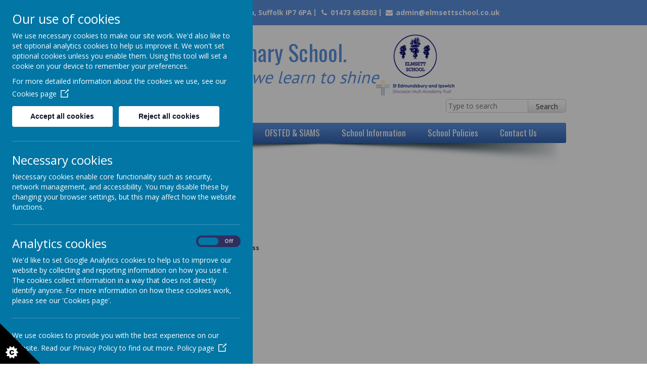

--- FILE ---
content_type: text/html; charset=utf-8
request_url: https://www.elmsettschool.co.uk/pages/news/164510
body_size: 6656
content:

<!DOCTYPE html>
<!--[if lt IE 7]>      <html class="ie lt-ie7"> <![endif]-->
<!--[if IE 7]>         <html class="ie ie7"> <![endif]-->
<!--[if IE 8]>         <html class="ie ie8"> <![endif]-->
<!--[if IE 9]>         <html class="ie ie9"> <![endif]-->
<!--[if gt IE 9|!IE]><!--> <html> <!--<![endif]-->
    <head>
        <meta charset="utf-8" />
        <meta name="viewport" content="width=device-width, initial-scale=1.0" />
        <meta http-equiv="X-UA-Compatible" content="IE=9; IE=8; IE=7; IE=EDGE" />
        <link href='https://fonts.googleapis.com/css?family=PT+Sans:400,700|Oswald' rel='stylesheet' type='text/css'>
        <link type="text/css" href="https://static.schooljotter2.com/css/fermions-payload.css?v=1704724203" rel="stylesheet" />
<link type="text/css" href="https://static.schooljotter2.com/css/bosons-payload.css?v=1686343533" rel="stylesheet" />
<link type="text/css" href="https://static.schooljotter2.com/vendor/mediaelement/mediaelementplayer.min.css?v=1686343533" rel="stylesheet" />
<link type="text/css" href="https://static.schooljotter2.com/css/sj._cmsfrontend.css?v=1686343533" rel="stylesheet" />
<link type="text/css" href="https://static.schooljotter2.com/css/sj.sitesfrontend.css?v=1686343533" rel="stylesheet" />
<link type="text/css" href="https://static.schooljotter2.com/css/print.css?v=1686343533" rel="stylesheet" media="print" /><!--[if lt IE 10]><link type="text/css" href="https://static.schooljotter2.com/css/main.css?v=1686343533" rel="stylesheet" />
<![endif]--><link type="text/css" id="theme-stylesheet" href="https://static.schooljotter2.com/bespokethemes/elmsett/css/mobile_nav_core.css?v=1542616142" rel="stylesheet" />
<link type="text/css" id="theme-stylesheet" href="https://static.schooljotter2.com/bespokethemes/elmsett/css/mobile_nav_layout.css?v=1542616142" rel="stylesheet" />
<link type="text/css" id="theme-stylesheet" href="https://static.schooljotter2.com/bespokethemes/elmsett/css/layout.css?v=1633081756" rel="stylesheet" />
<link type="text/css" id="theme-stylesheet" href="https://static.schooljotter2.com/bespokethemes/elmsett/css/layout_mobile.css?v=1633081756" rel="stylesheet" />
<script>var i18nLang = 'en-gb';</script><script type="text/javascript" src="https://static.schooljotter2.com/js/payloads/sun-payload.js?v=1748503802"></script>
<script type="text/javascript" src="https://static.schooljotter2.com/js/payloads/venus-payload.js?v=1732008002"></script>
<script type="text/javascript" src="https://static.schooljotter2.com/js/sj.sitesfrontend.js?v=1686343533"></script>
<!--[if lt IE 9]>
                <script src="https://static.schooljotter2.com/vendor/html5shiv/html5shiv.js?v=1686343533"></script>
                <script src="https://www.elmsettschool.co.uk/ui/vendor/respond/respond.min.js"></script>
                <link href="https://static.schooljotter2.com/vendor/respond/respond-proxy.html" id="respond-proxy" rel="respond-proxy" />
                <link href="https://www.elmsettschool.co.uk/ui/vendor/respond/respond.proxy.gif" id="respond-redirect" rel="respond-redirect" />
                <script src="https://www.elmsettschool.co.uk/ui/vendor/respond/respond.proxy.js"></script><![endif]--><!--[if lt IE 10]><![endif]--><script type="text/javascript" src="https://static.schooljotter2.com/bespokethemes/elmsett/js/jquery.slicknav.js?v=1542616142"></script>
<script type="text/javascript" src="https://static.schooljotter2.com/bespokethemes/elmsett/js/dropdown.js?v=1542616142"></script>
<script type="text/javascript" src="https://static.schooljotter2.com/bespokethemes/elmsett/js/slideshow-built-in.js?v=1542616142"></script>
<script type="text/javascript" src="https://static.schooljotter2.com/bespokethemes/elmsett/js/default.js?v=1555340169"></script>
<script type="text/javascript" src="https://static.schooljotter2.com/bespokethemes/elmsett/js/sidenav-functions.js?v=1542616142"></script>
<title>Elmsett C of E Primary School. - Home</title><link rel="canonical" href="https://elmsettschool.co.uk/pages/news/164510" /><meta name="custom_styles" content="[]" /><meta name="static_url" content="https://static.schooljotter2.com/" /><meta name="cdn_img_url" content="https://img.cdn.schooljotter2.com/" />    </head>
    <body class="sj-parent1-pages sj-parent2-news page-Generated-news app-site elmsett tenant-type-unknown sj sj_preview">
                <div class="page-wrapper wrapper">
            <div class="page inner">
                               <div class="header-wrapper wrapper">
                                                           <div class="top-header-bar-wrapper header-bar-wrapper wrapper">
                        <div class="top-header-bar header-bar  inner">
                                                            <div class="school-address  full-width ">
                                    <p class="theme-address"><i  class="fa-map-marker fa fa-fw"></i> The Street, Elmsett, Ipswich, Suffolk IP7 6PA</p><p class="theme-telephone"><i  class="fa-phone fa fa-fw"></i> 01473 658303</p><p class="theme-email"><i  class="fa-envelope fa fa-fw"></i> admin@elmsettschool.co.uk</p>                                </div> <!-- END OF .school-address -->
                                                                                    <div class="cleaner"></div>
                        </div> <!-- END OF .header-bar -->
                    </div> <!-- END OF .header-bar-wrapper -->
                                                            <div class="header inner">
                                                                                                   <div class="school-details">
                                <div  class="theme-school-logo"><img src="https://img.cdn.schooljotter2.com/sampled/6201590/120/120/nocrop//" /></div>                                                                    <div class="school-name">
                                        <h1 class="theme-site-name">Elmsett C of E Primary School.</h1><p class="theme-strap-line">In the light of Jesus, we learn to shine</p>                                                                            </div> <!-- END OF .school-name -->
                                    <div class="cleaner"></div>
                                                                <div class="cleaner"></div>
                            </div> <!-- END OF .school-details -->
                                                                                        <div class="box-container">
                                                                    <div class="search">
                                        <form class="form-inline" action="/pages/search" method="GET"><table><tbody><tr><td><input class="site-search" type="text" name="q" value="" placeholder="Type to search" speech="speech" x-webkit-speech="x-webkit-speech" onspeechchange="this.form.submit();" onwebkitspeechchange="this.form.submit();" /></td><td><input type="submit" name="" value="Search" class="btn" /></td></tr></tbody></table></form>                                    </div>
                                                                                                                                                        </div>
                                                                                                    <div class="nav-wrapper wrapper  horizontalMouseOver ">
                            <div class="nav inner ">
                                
<ul class='root dropdown'>
<li class="item1 parent first-item category-page"><a href="#">About Us</a><ul>
<li class="item1 parent category-page"><a href="#">Safeguarding & Child Protection</a><ul>
<li class="item1"><a href="/about-us/safeguarding-child-protection/safeguarding-1">Safeguarding</a></li>
<li class="item2"><a href="/about-us/safeguarding-child-protection/safeguarding">Child Protection</a></li></ul></li>
<li class="item2 parent"><a href="/about-us/aims-and-ethos">Elmsett Aims and Ethos</a><ul>
<li class="item1"><a href="/about-us/aims-and-ethos/achievement">Achievement at Elmsett</a></li>
<li class="item2 parent"><a href="/about-us/aims-and-ethos/worship">Aims, Ethos and Worship at Elmsett Primary School</a><ul>
<li class="item1"><a href="/about-us/aims-and-ethos/worship/re-enrichment-day">RE Enrichment Day</a></li></ul></li></ul></li>
<li class="item3 parent category-page"><a href="#">Staff and Classes</a><ul>
<li class="item1"><a href="/about-us/staff-and-classes-1/staff">Staff</a></li>
<li class="item2"><a href="/about-us/staff-and-classes-1/otters">Robins</a></li>
<li class="item3"><a href="/about-us/staff-and-classes-1/badgers">Kingfishers</a></li>
<li class="item4"><a href="/about-us/staff-and-classes-1/owls">Owls</a></li></ul></li>
<li class="item4"><a href="/about-us/events">Elmsett School Events</a></li>
<li class="item5 parent category-page"><a href="#">Sport & Clubs</a><ul>
<li class="item1"><a href="/about-us/sport-clubs/sport">Sport at Elmsett School</a></li>
<li class="item2"><a href="/about-us/sport-clubs/school-clubs">School Clubs</a></li>
<li class="item3"><a href="/about-us/sport-clubs/sports-club-links">Sports Club Links</a></li></ul></li>
<li class="item6"><a href="/about-us/school-council">School & Eco Council</a></li>
<li class="item7"><a href="/about-us/pta">Friends of Elmsett School</a></li>
<li class="item8 parent category-page"><a href="#">School Resources</a><ul>
<li class="item1"><a href="/about-us/school-resources/school-allotment">Allotment & Buckle's Wood</a></li>
<li class="item2"><a href="/about-us/school-resources/elmsett-school-re-cycling-centre">Elmsett School Re-cycling Centre</a></li></ul></li></ul></li>
<li class="item2 parent category-page"><a href="#">Parents</a><ul>
<li class="item1"><a href="/parents/september-2020-reception">Elmsett School Day</a></li>
<li class="item2"><a href="/parents/new-starters">New Starters</a></li>
<li class="item3"><a href="/parents/term-dates">Term Dates</a></li>
<li class="item4 parent"><a href="/parents/guide-for-parents">Information  For Parents</a><ul>
<li class="item1"><a href="/parents/guide-for-parents/absence">Attendance & Absence</a></li>
<li class="item2"><a href="/parents/guide-for-parents/school-lunches">School Lunches</a></li>
<li class="item3"><a href="/parents/guide-for-parents/school-uniform">School Uniform</a></li>
<li class="item4"><a href="/parents/guide-for-parents/information-for-parent-2024-2025">Information For Parents 2025 - 2026</a></li></ul></li>
<li class="item5"><a href="/parents/school-prospectus">Admissions & School Prospectus</a></li>
<li class="item6"><a href="/parents/school-calendar">School Calendar</a></li>
<li class="item7"><a href="/parents/family-assembly-and-church-services">Family Assembly & Church Services</a></li>
<li class="item8"><a href="/parents/homework">Homework</a></li>
<li class="item9"><a href="/parents/accessing-early-help">Accessing Early Help</a></li>
<li class="item10"><a href="/parents/breakfast-club">Breakfast Club</a></li>
<li class="item11"><a href="/parents/parent-forum">Parent Forum</a></li>
<li class="item12"><a href="/parents/mental-health-and-wellbeing">Mental Health and Wellbeing</a></li></ul></li>
<li class="item3 parent category-page"><a href="#">Governors</a><ul>
<li class="item1"><a href="/governors/welcome">Welcome!</a></li>
<li class="item2"><a href="/governors/governor-faqs">Governor FAQ's</a></li>
<li class="item3"><a href="/governors/meet-the-governors">Meet the Governors</a></li>
<li class="item4"><a href="/governors/publication-of-governor-details">Publication of Governor Details</a></li></ul></li>
<li class="item4 parent category-page"><a href="#">OFSTED & SIAMS</a><ul>
<li class="item1"><a href="/ofsted-siams/ofsted-report">Ofsted Report</a></li>
<li class="item2"><a href="/ofsted-siams/siams-report">SIAMs Report</a></li>
<li class="item3"><a href="/ofsted-siams/parent-view">Ofsted Parent View</a></li></ul></li>
<li class="item5 parent category-page"><a href="#">School Information</a><ul>
<li class="item1"><a href="/school-plans/attendance-1">Attendance</a></li>
<li class="item2"><a href="/school-plans/special-educational-needs">Special Educational Needs</a></li>
<li class="item3 parent"><a href="/school-plans/curriculum">Curriculum Information</a><ul>
<li class="item1 parent"><a href="/school-plans/curriculum/new-curriculum-2019-progression">Curriculum 2 Year Cycle and Progression</a><ul>
<li class="item1"><a href="/school-plans/curriculum/new-curriculum-2019-progression/multi-accademy-trust-passort">Multi Academy Trust Passport</a></li></ul></li>
<li class="item2"><a href="/school-plans/curriculum/parents-guide-to-new-national-curriculum">Parents' Guide to New National Curriculum</a></li>
<li class="item3"><a href="/school-plans/curriculum/british-values">British Values</a></li>
<li class="item4"><a href="/school-plans/curriculum/sats">SATs</a></li>
<li class="item5"><a href="/school-plans/curriculum/multi-acadeny-trust-passport">Multi Academy Trust Passport</a></li></ul></li>
<li class="item4"><a href="/school-plans/pupil-premium-free-school-meals">Pupil and Sports Premium</a></li>
<li class="item5"><a href="/school-plans/equality">Equality</a></li>
<li class="item6"><a href="/school-plans/performance-tables-results">Performance Tables & Results</a></li>
<li class="item7"><a href="/school-plans/data-protection-act-1998-and-the-general-data-protection-regulations-gdpr">Data Protection</a></li>
<li class="item8"><a href="/school-plans/forest-school">Forest School</a></li>
<li class="item9"><a href="/school-plans/st-edmundsbury-and-ipswich-diocesan-multi-academy-trust-1">St Edmundsbury and Ipswich Diocesan Multi Academy Trust</a></li>
<li class="item10"><a href="/school-plans/elsa">Emotional Literacy Support Assistants</a></li></ul></li>
<li class="item6"><a href="/school-policies">School Policies</a></li>
<li class="item7 last-item"><a href="/contact-us">Contact Us</a></li></ul>
                                                            </div> <!-- END OF .nav -->
                        </div> <!-- END OF .nav-wrapper -->
                                                                            <div class="cleaner"></div>
                    </div>  <!-- END OF .header -->
                                                            <div class="menu_hidden">
                        
<ul class='root standard'>
<li class="item1 parent first category-page"><a href="#">About Us</a><ul>
<li class="item1 parent first category-page"><a href="#">Safeguarding & Child Protection</a><ul>
<li class="item1 first"><a href="/about-us/safeguarding-child-protection/safeguarding-1">Safeguarding</a></li>
<li class="item2 last"><a href="/about-us/safeguarding-child-protection/safeguarding">Child Protection</a></li></ul></li>
<li class="item2 parent"><a href="/about-us/aims-and-ethos">Elmsett Aims and Ethos</a><ul>
<li class="item1 first"><a href="/about-us/aims-and-ethos/achievement">Achievement at Elmsett</a></li>
<li class="item2 parent last"><a href="/about-us/aims-and-ethos/worship">Aims, Ethos and Worship at Elmsett Primary School</a><ul>
<li class="item1 first last"><a href="/about-us/aims-and-ethos/worship/re-enrichment-day">RE Enrichment Day</a></li></ul></li></ul></li>
<li class="item3 parent category-page"><a href="#">Staff and Classes</a><ul>
<li class="item1 first"><a href="/about-us/staff-and-classes-1/staff">Staff</a></li>
<li class="item2"><a href="/about-us/staff-and-classes-1/otters">Robins</a></li>
<li class="item3"><a href="/about-us/staff-and-classes-1/badgers">Kingfishers</a></li>
<li class="item4 last"><a href="/about-us/staff-and-classes-1/owls">Owls</a></li></ul></li>
<li class="item4"><a href="/about-us/events">Elmsett School Events</a></li>
<li class="item5 parent category-page"><a href="#">Sport & Clubs</a><ul>
<li class="item1 first"><a href="/about-us/sport-clubs/sport">Sport at Elmsett School</a></li>
<li class="item2"><a href="/about-us/sport-clubs/school-clubs">School Clubs</a></li>
<li class="item3 last"><a href="/about-us/sport-clubs/sports-club-links">Sports Club Links</a></li></ul></li>
<li class="item6"><a href="/about-us/school-council">School & Eco Council</a></li>
<li class="item7"><a href="/about-us/pta">Friends of Elmsett School</a></li>
<li class="item8 parent last category-page"><a href="#">School Resources</a><ul>
<li class="item1 first"><a href="/about-us/school-resources/school-allotment">Allotment & Buckle's Wood</a></li>
<li class="item2 last"><a href="/about-us/school-resources/elmsett-school-re-cycling-centre">Elmsett School Re-cycling Centre</a></li></ul></li></ul></li>
<li class="item2 parent category-page"><a href="#">Parents</a><ul>
<li class="item1 first"><a href="/parents/september-2020-reception">Elmsett School Day</a></li>
<li class="item2"><a href="/parents/new-starters">New Starters</a></li>
<li class="item3"><a href="/parents/term-dates">Term Dates</a></li>
<li class="item4 parent"><a href="/parents/guide-for-parents">Information  For Parents</a><ul>
<li class="item1 first"><a href="/parents/guide-for-parents/absence">Attendance & Absence</a></li>
<li class="item2"><a href="/parents/guide-for-parents/school-lunches">School Lunches</a></li>
<li class="item3"><a href="/parents/guide-for-parents/school-uniform">School Uniform</a></li>
<li class="item4 last"><a href="/parents/guide-for-parents/information-for-parent-2024-2025">Information For Parents 2025 - 2026</a></li></ul></li>
<li class="item5"><a href="/parents/school-prospectus">Admissions & School Prospectus</a></li>
<li class="item6"><a href="/parents/school-calendar">School Calendar</a></li>
<li class="item7"><a href="/parents/family-assembly-and-church-services">Family Assembly & Church Services</a></li>
<li class="item8"><a href="/parents/homework">Homework</a></li>
<li class="item9"><a href="/parents/accessing-early-help">Accessing Early Help</a></li>
<li class="item10"><a href="/parents/breakfast-club">Breakfast Club</a></li>
<li class="item11"><a href="/parents/parent-forum">Parent Forum</a></li>
<li class="item12 last"><a href="/parents/mental-health-and-wellbeing">Mental Health and Wellbeing</a></li></ul></li>
<li class="item3 parent category-page"><a href="#">Governors</a><ul>
<li class="item1 first"><a href="/governors/welcome">Welcome!</a></li>
<li class="item2"><a href="/governors/governor-faqs">Governor FAQ's</a></li>
<li class="item3"><a href="/governors/meet-the-governors">Meet the Governors</a></li>
<li class="item4 last"><a href="/governors/publication-of-governor-details">Publication of Governor Details</a></li></ul></li>
<li class="item4 parent category-page"><a href="#">OFSTED & SIAMS</a><ul>
<li class="item1 first"><a href="/ofsted-siams/ofsted-report">Ofsted Report</a></li>
<li class="item2"><a href="/ofsted-siams/siams-report">SIAMs Report</a></li>
<li class="item3 last"><a href="/ofsted-siams/parent-view">Ofsted Parent View</a></li></ul></li>
<li class="item5 parent category-page"><a href="#">School Information</a><ul>
<li class="item1 first"><a href="/school-plans/attendance-1">Attendance</a></li>
<li class="item2"><a href="/school-plans/special-educational-needs">Special Educational Needs</a></li>
<li class="item3 parent"><a href="/school-plans/curriculum">Curriculum Information</a><ul>
<li class="item1 parent first"><a href="/school-plans/curriculum/new-curriculum-2019-progression">Curriculum 2 Year Cycle and Progression</a><ul>
<li class="item1 first last"><a href="/school-plans/curriculum/new-curriculum-2019-progression/multi-accademy-trust-passort">Multi Academy Trust Passport</a></li></ul></li>
<li class="item2"><a href="/school-plans/curriculum/parents-guide-to-new-national-curriculum">Parents' Guide to New National Curriculum</a></li>
<li class="item3"><a href="/school-plans/curriculum/british-values">British Values</a></li>
<li class="item4"><a href="/school-plans/curriculum/sats">SATs</a></li>
<li class="item5 last"><a href="/school-plans/curriculum/multi-acadeny-trust-passport">Multi Academy Trust Passport</a></li></ul></li>
<li class="item4"><a href="/school-plans/pupil-premium-free-school-meals">Pupil and Sports Premium</a></li>
<li class="item5"><a href="/school-plans/equality">Equality</a></li>
<li class="item6"><a href="/school-plans/performance-tables-results">Performance Tables & Results</a></li>
<li class="item7"><a href="/school-plans/data-protection-act-1998-and-the-general-data-protection-regulations-gdpr">Data Protection</a></li>
<li class="item8"><a href="/school-plans/forest-school">Forest School</a></li>
<li class="item9"><a href="/school-plans/st-edmundsbury-and-ipswich-diocesan-multi-academy-trust-1">St Edmundsbury and Ipswich Diocesan Multi Academy Trust</a></li>
<li class="item10 last"><a href="/school-plans/elsa">Emotional Literacy Support Assistants</a></li></ul></li>
<li class="item6"><a href="/school-policies">School Policies</a></li>
<li class="item7 last"><a href="/contact-us">Contact Us</a></li></ul>
                    </div>
                    <div class="nav_mobile"></div>
                    <div id="slideshow-wrapper">
                        <div id="theme-slideshow"><div id="theme-slideshow-images"><img src="https://img.cdn.schooljotter2.com/sampled/18713877/1000/0/nocrop//" /><img src="https://img.cdn.schooljotter2.com/sampled/18713876/1000/0/nocrop//" /><img src="https://img.cdn.schooljotter2.com/sampled/18713874/1000/0/nocrop//" /><img src="https://img.cdn.schooljotter2.com/sampled/18713853/1000/0/nocrop//" /><img src="https://img.cdn.schooljotter2.com/sampled/18713829/1000/0/nocrop//" /><img src="https://img.cdn.schooljotter2.com/sampled/19828514/1000/0/nocrop//" /><img src="https://img.cdn.schooljotter2.com/sampled/21160256/1000/0/nocrop//" /></div></div>                    </div>
                </div> <!-- END OF .header-wrapper -->
                <div class="content-wrapper wrapper">
                                                                                                        <div class="content  inner ">
                        <div class="welcome">Welcome to <br><h1 class="theme-site-name">Elmsett C of E Primary School.</h1></div>
                                                                                                <div class="sj_element_news sj_element_news_content">
	<table><tbody><tr><td><ol class="bs3-breadcrumb"><li><a href="/pages/news/index">News</a></li>
<li class="bs3-active">Newsletter March 2024</li>
</ol>
<h2>Newsletter March 2024</h2><p><small><b> 1 March 2024</b> <em>(by office)</em></small></p></td></tr></tbody></table><p><b>Our latest Newsletter with news from each class</b></p><div><p>Our latest Newsletter with news from each class</p></div><div><i class="fa-fw fa fa-file-pdf-o"></i>&nbsp;<a href="/downloadfile/20270770">Newsletter March 2024.pdf</a></div></div>


    <script>
    $(document).ready(function() {
        $('.social-media').click(function(e) {
            e.preventDefault();
            window.open($(this).attr('href'), 'fbShareWindow', 'height=500, width=600, top=' + ($(window).height() / 2 - 275) + ', left=' + ($(window).width() / 2 - 225) + ', toolbar=0, location=0, menubar=0, directories=0, scrollbars=0');
            return false;
        });
    });
    </script>
                            <div class="cleaner"></div>
                    </div>
                    <div class="cleaner"></div>
                                                        <div class="footer-awards">
                <div class="footer-images"><img src="https://img.cdn.schooljotter2.com/sampled/17786156/1200/100/nocrop//" /><img src="https://img.cdn.schooljotter2.com/sampled/17786157/1200/100/nocrop//" /><img src="https://img.cdn.schooljotter2.com/sampled/21158966/1200/100/nocrop//" /><img src="https://img.cdn.schooljotter2.com/sampled/17786501/1200/100/nocrop//" /><img src="https://img.cdn.schooljotter2.com/sampled/18740205/1200/100/nocrop//" /><img src="https://img.cdn.schooljotter2.com/sampled/19596955/1200/100/nocrop//" /><img src="https://img.cdn.schooljotter2.com/sampled/20299887/1200/100/nocrop//" /></div>                </div><!-- end of footer-awards -->                                    </div>
                <div class="footer-wrapper wrapper">
                        <div class="footer inner">
                                                                                                                                                <div class="school-address">
                                    <p class="theme-address"><i  class="fa-map-marker fa fa-fw"></i> The Street, Elmsett, Ipswich, Suffolk IP7 6PA</p><p class="theme-telephone"><i  class="fa-phone fa fa-fw"></i> 01473 658303</p><p class="theme-email"><i  class="fa-envelope fa fa-fw"></i> admin@elmsettschool.co.uk</p>                                </div> <!-- END OF .school-address -->
                                                                                </div>
                        <div class="copyright"><span class="theme-copyright">&copy; 2026 Elmsett C of E Primary School.</span>.<br><span class="theme-created-by"> Our <a href="https://www.schooljotter.com/school-websites/" target="_blank" rel="nofollow">school website</a> is created using <a href="https://www.schooljotter.com/" target="_blank" rel="nofollow">School Jotter</a>, a <a href="https://www.webanywhere.co.uk" rel="nofollow" target="_blank">Webanywhere</a> product.&nbsp;[<a href="https://elmsett.home.schooljotter2.com">Administer Site</a>]</span><script type="text/javascript">

    var disableStr = 'ga-disable-UA-133909686-2';
    if(typeof $.cookie('analitics_enabled')==='undefined' || $.cookie('analitics_enabled')!=='1')
    {
        window[disableStr] = true;
    }
</script>

<!-- Google Universal Analytics (ga.js) -->
<script type="text/javascript">
    var _gaq = _gaq || [];
    _gaq.push(['_setAccount', 'UA-133909686-2']);
    _gaq.push(['_trackPageview']);

    (function() {
        var ga = document.createElement('script'); ga.type = 'text/javascript'; ga.async = true;
        ga.src = ('https:' == document.location.protocol ? 'https://ssl' : 'http://www') + '.google-analytics.com/ga.js';
        var s = document.getElementsByTagName('script')[0]; s.parentNode.insertBefore(ga, s);
    })();
</script>

<section id="ccc" style="z-index: 9999;" slider-optin="" dark="" slideout="" left="" close-button="" custom-branding="">
    <div id="ccc-overlay"></div>

    <button id="ccc-icon" aria-controls="ccc-module" accesskey="c">
        <svg xmlns="http://www.w3.org/2000/svg" x="0px" y="0px" viewBox="0 0 72.5 72.5" enable-background="new 0 0 72.5 72.5" xml:space="preserve">
                <title>Cookie Control Icon</title>
            <g id="triangle">
                <path d="M0,0l72.5,72.5H0V0z"></path>
            </g>
            <g id="star">
                <path d="M33.2,51.9l-3.9-2.6l1.6-4.4l-4.7,0.2L25,40.6l-3.7,2.9l-3.7-2.9l-1.2,4.5l-4.7-0.2l1.6,4.4l-3.9,2.6l3.9,2.6l-1.6,4.4l4.7-0.2l1.2,4.5l3.7-2.9l3.7,2.9l1.2-4.5l4.7,0.2l-1.6-4.4L33.2,51.9z M24.6,55.3c-0.3,0.4-0.8,0.8-1.3,1s-1.1,0.3-1.9,0.3c-0.9,0-1.7-0.1-2.3-0.4s-1.1-0.7-1.5-1.4c-0.4-0.7-0.6-1.6-0.6-2.6c0-1.4,0.4-2.5,1.1-3.3c0.8-0.8,1.8-1.1,3.2-1.1c1.1,0,1.9,0.2,2.6,0.7s1.1,1.1,1.4,2L23,50.9c-0.1-0.3-0.2-0.5-0.3-0.6c-0.1-0.2-0.3-0.4-0.5-0.5s-0.5-0.2-0.7-0.2c-0.6,0-1.1,0.2-1.4,0.7c-0.2,0.4-0.4,0.9-0.4,1.7c0,1,0.1,1.6,0.4,2c0.3,0.4,0.7,0.5,1.2,0.5c0.5,0,0.9-0.1,1.2-0.4s0.4-0.7,0.6-1.2l2.3,0.7C25.2,54.3,25,54.8,24.6,55.3z">

                </path>
            </g>
            </svg>
    </button>

    <div id="ccc-module" role="region">
        <div id="ccc-content">

            <div id="cc-panel" class="ccc-panel ccc-panel-1 visible">
                <h2 id="ccc-title">Our use of cookies</h2>
                <p id="ccc-intro">
                    We use necessary cookies to make our site work. We'd also like to set optional analytics cookies to help us improve it.
                    We won't set optional cookies unless you enable them. Using this tool will set a cookie on your device to remember your preferences.
                </p>
                <div id="ccc-statement">
                    <p>
                        For more detailed information about the cookies we use, see our
                        <a target="_blank" rel="noopener" href="/pages/cookies_policy" class="ccc-link ccc-tabbable">
                            Cookies page<span class="ccc-svg-element">
                                    <svg xmlns="http://www.w3.org/2000/svg" version="1.1" data-icon="external-link" viewBox="0 0 32 40" x="0px" y="0px">
                                        <title>Cookie Control Link Icon</title>
                                        <path d="M32 0l-8 1 2.438 2.438-9.5 9.5-1.063 1.063 2.125 2.125 1.063-1.063 9.5-9.5 2.438 2.438 1-8zm-30 3c-.483 0-1.047.172-1.438.563-.391.391-.563.954-.563 1.438v25c0 .483.172 1.047.563 1.438.391.391.954.563 1.438.563h25c.483 0 1.047-.172 1.438-.563.391-.391.563-.954.563-1.438v-15h-3v14h-23v-23h15v-3h-16z"></path>
                                    </svg>
                                </span>
                        </a>
                    </p>
                </div>
                <div id="ccc-button-holder">
                    <button id="ccc-recommended-settings" class="ccc-notify-button ccc-button-solid ccc-tabbable">
                        Accept all cookies
                    </button>
                    <button id="ccc-reject-settings" class="ccc-notify-button ccc-link ccc-tabbable">
                        Reject all cookies
                    </button>
                </div>
                <hr>
                <h3 id="ccc-necessary-title">Necessary cookies</h3>
                <p id="ccc-necessary-description">
                    Necessary cookies enable core functionality such as security, network management, and accessibility. You may disable these by changing your browser settings,
                    but this may affect how the website functions.
                </p>
                <hr>
                <div id="ccc-optional-categories">
                    <div data-index="0" class="optional-cookie">
                        <h3 class="optional-cookie-header">Analytics cookies</h3>
                        <div class="checkbox-toggle ccc-tabbable">
                            <label for="analytics_cookies" class="checkbox-toggle-label">
                                <span class="invisible" for="analytics_cookies">Analytics cookies toggle</span>
                                <input class="checkbox-toggle-input" type="checkbox" id="analytics_cookies">
                                <span class="checkbox-toggle-on">On</span>
                                <span class="checkbox-toggle-off">Off</span>
                                <span class="checkbox-toggle-toggle" data-index="0"></span>
                            </label>
                        </div>
                        <p>
                            We'd like to set Google Analytics cookies to help us to improve our website by collecting and reporting information on how you use it.
                            The cookies collect information in a way that does not directly identify anyone. For more information on how these cookies work,
                            please see our 'Cookies page'.
                        </p>
                        <div class="ccc-alert"></div>
                        <hr>
                                                <div id="ccc-statement">
                            <p>
                                We use cookies to provide you with the best experience on our website. Read our Privacy Policy to find out more.
                                <a target="_blank" rel="noopener" href="/pages/privacy_policy" class="ccc-link ccc-tabbable">
                                    Policy page<span class="ccc-svg-element">
                                    <svg xmlns="http://www.w3.org/2000/svg" version="1.1" data-icon="external-link" viewBox="0 0 32 40" x="0px" y="0px">
                                        <title>Cookie Control Link Icon</title>
                                        <path d="M32 0l-8 1 2.438 2.438-9.5 9.5-1.063 1.063 2.125 2.125 1.063-1.063 9.5-9.5 2.438 2.438 1-8zm-30 3c-.483 0-1.047.172-1.438.563-.391.391-.563.954-.563 1.438v25c0 .483.172 1.047.563 1.438.391.391.954.563 1.438.563h25c.483 0 1.047-.172 1.438-.563.391-.391.563-.954.563-1.438v-15h-3v14h-23v-23h15v-3h-16z"></path>
                                    </svg>
                                </span>
                                </a>
                            </p>
                        </div>
                        <hr>
                                            </div>
                </div>
                <div id="ccc-end">
                    <div>
                        <button id="ccc-dismiss-button" class="ccc-notify-button ccc-button-solid ccc-tabbable">Save and close</button>
                    </div>
                </div>
                <div id="ccc-info" class="ccc-info"></div>
            </div>
        </div>
    </div>
</section>
<script type="text/javascript">
                        $(document).ready(function() {
                            $(this).bind('contextmenu', function(e) {
                            return false;
                            });
                        });
                      </script><script type="text/javascript">
                        var sj2_font_family_list = {"Pt Sans": 'PT Sans',};
                      </script></div>
                    </div>
                                 </div> <!-- END OF .page -->
        </div> <!-- END OF .page-wrapper -->
    </body>
</html>

--- FILE ---
content_type: text/html; charset=utf-8
request_url: https://www.elmsettschool.co.uk/app/sessionrefresh/get_session_timeout
body_size: 34
content:
{"status":1,"session_expiry":null}

--- FILE ---
content_type: text/css
request_url: https://static.schooljotter2.com/bespokethemes/elmsett/css/layout.css?v=1633081756
body_size: 3557
content:
html, body {
    height: 100%;
    margin: 0pt;
}

body {
    background: none;
    background-size: auto;
    position: static !important;
}

div {
    box-sizing: border-box;
}

.has-side-menu .column-1col,
.column-1col{
    width: 100%;
}
.has-side-menu .column-2col-1,
.column-2col-1{
    width: 50%;
}
.has-side-menu .column-2col-2,
.column-2col-2{
    width: 50%;
}

.has-side-menu .column-left2col-1,
.column-left2col-1{
    width: 66.6%;
}

.has-side-menu .column-left2col-2,
.column-left2col-2{
    width: 33.4%;
}

.has-side-menu .column-right2col-1,
.column-right2col-1{
    width: 33.4%;
}

.has-side-menu .column-right2col-2,
.column-right2col-2{
    width: 66.6%;
}

.has-side-menu  .column-3col-1,
.column-3col-1{
    width: 33.4%;
}

.has-side-menu .column-3col-2,
.column-3col-2{
    width: 33.3%;
}

.has-side-menu  .column-3col-3,
.column-3col-3{
    width: 33.3%;
}

.has-side-menu .column,
.column {
    float: left;
    margin:0;
    padding: 15px;
}

.cleaner {
    clear: both;
}

/*FIXES*/
/*Search fix*/
.page-Generated-search .content h2, .page-Generated-search .content p{
    padding: 0px 15px;
}
.page-Generated-search .content > form{
    padding: 15px;
}

/*Fix for news page*/
.page-Generated-news .content td {
  vertical-align: top !important;
  padding-right: 10px;
}

.page-Generated-news .content .search td{
    padding-right: 0;
}


/*Fix for slideshow z-index*/
.ie8 .sj_element_slideshow div.cycle > div {
    height: auto;
    min-height: 100px;
}

.sj_element_slideshow div.cycle > div {
    z-index: 0 !important;
    filter: none!important;
    background: transparent !important;
}

/*Fix for 'today' button not to be cut off in 1/2 column calendar*/

.element-calendar .sj-fc-button{
    padding: 1px 5px;
}
.column-2col-1 .element-calendar h2, .column-2col-2 .element-calendar h2{
    font-size: 14px;
}

.page img {
    max-width: 100%;
    height: auto;
}

/*MAP fix*/
.page .element-map img{
    width: auto;
    max-width: inherit;
}

.copyright br{
    display: none;
}

/* IE8 FIXES */

.ie8 .sj_element_slideshow div.cycle div{
    width:  100% !important;   
}

.ie8 .goog-te-gadget img{
    width: 38px;
    height: 12px;
}

.ie8 .wrapper img {
    width: auto;
}

.ie8 .goog-te-banner-frame {
    width: 100%;
    height: 38px;
}

.ie8 #goog-gt-tt {
    display: none;
}

.ie8 body {
    top: 0 !important;
}

.ie8 body.sj_preview > .skiptranslate {
    height: 38px;
}



.ie8 .search .site-search {
    line-height: 18px;
}

.ie8 .page-Generated-search .content.inner input{
    float: left; 
}

.ie8 .page-Generated-search .content.inner form{
    overflow: auto;
    padding-left: 5px;
}

.ie8 .search .site-search, .ie8 .btn, .ie8 .page-Generated-search .content.inner input {
    height: 27px;
}

.ie8 .btn{
    line-height: 20px;
}


.ie8 .frame img {
    width: auto
}

/* IE8 FIXES END */ 


/* Calendar fix */

.element-calendar .sj-fc-button{
     font-size: 10px;
}


/* End Calendar fix */

.menu_hidden {
    display: none;
}

.wrapper {
    width: 100%;
}

.inner {
    max-width: 960px;
    margin: 0 auto;
}

.page {
    max-width: none;
}

.header-bar-wrapper {
    background: #5b91e0;
    color: #fff;
    clear: both;
}

.header-bar-wrapper .theme-social {
    float: right;
    max-width: 40%;
}
.header-bar-wrapper .school-address {
    float: left;
    overflow: hidden;
    max-width: 60%;
}

.full-width {
    width: 100% !important;
    max-width: none !important;
}

.header-bar {
    padding: 15px 15px;
    text-align: center;
}

.school-address p {
    display: inline-block;
    vertical-align: top;
    margin: 0 15px 0 0;
    font-weight: bold;
    position: relative;
}

.school-address p:after{
    content: '|';
    position: absolute;
    right: -10px;
    top:-1px;
}

.school-address .theme-email:after{
    display: none;
}

.header {

}

.school-details {
    padding: 30px 0;
    padding-bottom: 0;
    margin-bottom: -10px;
}

.theme-site-name, .theme-strap-line {
    margin: 0;
    padding: 0;
}
.theme-site-name{
    font-size: 44px;color: #5b91e0;
    font-family: 'Oswald', sans-serif;
} 

.theme-strap-line {
    font-size: 34px;color: #5b91e0;
    font-family: 'PT Sans', sans-serif;
    font-style: italic;
}

.theme-school-logo,
.school-name {
    /*float: left;*/
}

.theme-school-logo {
    max-width: 15%;
    display: inline-block;
}

.school-name {
    max-width: 84%;
    display: inline-block;
    vertical-align: middle;
    padding-left: 20px;
    position: relative;
}

.right-box {
    float: right;
    max-width: 50%;
}

.right-box p {
}

#slideshow-wrapper{
    position: relative;
    max-width: 1050px;
    width: 100%;
    margin: 0 auto;
    min-height: 228px;
    display: none;
}

.page-home #slideshow-wrapper {
    display: block;
}


#slideshow-wrapper:before{
    content: '';
    position: absolute;
    background: url(/img/bespoke/elmsett/shadow_top.png) 50% 0 no-repeat;
    width: 100%;
    height: 274px;
    top: 0px;
    left: 0;
}
#slideshow-wrapper:after{
    content: '';
    position: absolute;
    background: url(/img/bespoke/elmsett/shadow_bottom.png) 50% 0 no-repeat;
    width: 100%;
    height: 274px;
    bottom: -41px;
    left: 0;
}

#theme-slideshow {
    clear: both;
    position: relative;
    overflow: hidden;
    width: 100%;
    max-height: 390px;
    z-index: 1;
    max-width: 963px;
    margin: 0 auto;
    left: -2px;
}

#theme-slideshow img {
    width: 100%;
    height: auto;
    position: absolute;
    top: 0;
    left: 0;
}

#theme-slideshow-captions{
    position: absolute;
    bottom: 1%;
    left: 1%;
    padding:  10px;
    font-size: 50px;
    color: #ffffff;
    font-weight: bold;
    width: 98%;
    line-height: normal;
    text-align: left;
    text-shadow: 1px 1px 8px rgba(0, 0, 0, 0.58);
}

.theme-slideshow-caption{
    position: absolute;   
    bottom: 0;
}


.boxes .theme-google-translate {
    float: left;
}

.boxes .search {
    float: right;
}

.box-container{
    text-align: right;
    padding-bottom: 15px;
    margin-top: 30px;
}

.box-container .search form{
    display: inline-block;
}

select.goog-te-combo::-ms-expand {
    display: none;
}

.goog-te-gadget .goog-te-combo {
    margin: 4px 0;
    padding: 5px 5px;
    width: 185px;
    border: 1px solid #d6d6d6;
    -webkit-border-radius: 5px;
    -moz-border-radius: 5px;
    border-radius: 5px;
    -moz-appearance: none;
    -webkit-appearance: none;
    background: #ffffff url('/img/bespoke/elmsett/arrow_img.png') 160px center no-repeat;
}

/*MENU*/


.horizontalFixed {
    position: fixed;
    top:0;
    z-index: 555;
}

.nav,
.nav > ul {
    font-family: 'Oswald', sans-serif;
    max-width: 960px;
    width: 100%;
    margin: 0 auto;
    padding: 0;
    background: #3162ab url(/img/bespoke/elmsett/nav_bg.jpg) top repeat-x;
    text-align: center;
    border-radius: 4px;
    -webkit-border-radius: 4px;
}

.nav {
    position: relative;
    z-index: 555;
    opacity: 0;
    margin-bottom: 40px;
}

.nav:after{
    content: '';
    position: absolute;
    width: 100%;
    height: 52px;
    background: url(/img/bespoke/elmsett/nav_shadow.png) top center no-repeat;
    bottom: -52px;
    left: 0;
}

.nav li {
    display: inline-block;
    vertical-align: top;
    margin-right: -4px;
    /*background: #a3a3a3;*/
    margin: 0 5px;
    position: relative;
    vertical-align: middle;
} 

.nav li:hover {
    background: #7da9ea;
}

.nav a{
    padding: 8px 15px;
    font-size: 17px;
}


.nav a,
.nav a:hover,
.nav a:visited {
    color: white;
    text-decoration: none;
    display: inline-block;
}

.nav ul ul {
    display: none;
    position: absolute;
    width: 170px;
    top: 100%;
    padding: 0;
    left: 0;
    background: #5b91e0;
    z-index: 1;
}

.nav ul ul li a{
    display: block;
    width: 100%;
    font-size: 15px;
}

.nav > ul > li.last-item > ul,
.nav  > ul > li.extra.more > ul {
    right: 0;
    left: auto;
}

.nav ul ul li {
    /*border-top: 1px solid white;*/
    display: block;
    margin: 0;
}

.nav ul ul li.item1 {
    border-top: none;
}

.nav ul ul ul {
    top: 0;
    left: 100%;
}

.nav .left,
.nav .left ul {
    left: -100%;
}

/*Sidenav*/

.has-side-menu .content {
    float: left;
    width: 70%;
    padding-top: 0;
}

.sidenav {
    float: left;
    width: 30%;
    position: relative;
    z-index: 555;
    background: #a3a3a3;
}

.sidenav ul {
    padding: 0;
    margin: 0;
    width: 100%;
}

.sidenav ul ul {
    position: absolute;
    top: 0;
    left: 100%;
    display: none;
    width: 180px;
}

.sidenav.verticalClick ul ul {
    position: relative;
    left: 0;
}

.sidenav ul ul.left, .sidenav ul ul.left ul {
    left: -100%;
}

.sidenav.verticalClick ul ul li {
    padding-left: 5px;
}

.sidenav.verticalClick li.current > ul {
    display: block;
}

.sidenav li {
    list-style-type: none;
    width: 100%;
    position: relative;
    background: #a3a3a3;
}



.sidenav a {
    display: block;
    height: 100%;
    width: 100%;
    padding: 8px 15px;
}

.sidenav a,
.sidenav a:hover,
.sidenav a:visited {
    color: white;
    text-decoration: none;
}

.sidenav li:hover {
    background: #b4b4b4;
}

/*content*/

.boxes {
    margin: 10px;
}

.content-wrapper {
    min-height: 100%;
}

.content-inner-wrapper {
    
}

.content {
    padding: 15px;
    padding-bottom: 0;
    min-height: 500px;
    font-family: 'PT Sans', sans-serif;
    color: #424242;
}

.sj_element_news ul{
    padding-left: 0;
}
/*footer*/

.footer-wrapper {
    background: #5b91e0;
    color: #fff;
}

.awards {
    border:1px solid #bdbdbd;
    margin: 0 auto;
    margin-bottom: 15px;
    max-width: 960px;
    padding: 20px;
    text-align: center;
}

.ie8 .awards{
    max-width: 920px;
}

.awards img {
    height: 80px;
    width: auto;
    display: inline-block;
    margin: 0 10px;
}

.footer {
    
}

.footer > .theme-social {
    text-align: center;
    padding: 15px;
}

.footer .school-address {
    text-align: center;
    padding: 15px;
}

.footer .school-address:after {
    content: "";
    display: block;
    clear: both;
}

.school-address h1 {
    margin: 0;
    padding: 0;
}

.footer .footer-bar .school-address {
    display: inline-block;
    max-width: 60%;
    vertical-align: middle;
}

.footer .footer-bar .theme-social {
    display: inline-block;
    vertical-align: middle;
    max-width: 40%;
}

.copyright {
    background: #7da9ea;
    color: white;
    text-align: center;
    padding: 10px;
    font-size: 13px;
}

.copyright a {
    color: inherit;
}

.copyright br {
    display: none;
}

.nav_mobile {
    display: none;
}




/* search box styles*/

.search .site-search,
.page-Generated-search input {
    background: white;
    border: 1px solid #cccccc;
    outline: none;
    /*border-right: none;*/
    margin-right: -1px;
    padding: 4px;
    box-shadow: none;
    -webkit-border-radius: 0px;
    -moz-border-radius: 0px;
    border-radius: 0px;
    -webkit-appearance: none;
    -webkit-border-top-left-radius: 5px;
    -webkit-border-bottom-left-radius: 5px;
    -moz-border-radius-topleft: 5px;
    -moz-border-radius-bottomleft: 5px;
    border-top-left-radius: 5px;
    border-bottom-left-radius: 5px;
    height: 27px;
    line-height: normal;
}

.search .btn,
.page-Generated-search .content .btn {
    background: #fff url(/img/bespoke/elmsett/search.jpg) bottom repeat-x;
    padding: 4px 15px;
    border: 1px solid #cccccc;
    /*border-left: none;*/
    outline: none;
    box-shadow: none;
    -webkit-border-radius: 0px;
    /*ipad border 0 fix*/
    
    -moz-border-radius: 0px;
    border-radius: 0px;
    -webkit-border-top-right-radius: 5px;
    -webkit-border-bottom-right-radius: 5px;
    -moz-border-radius-topright: 5px;
    -moz-border-radius-bottomright: 5px;
    border-top-right-radius: 5px;
    border-bottom-right-radius: 5px;
    height: 27px;
    line-height: normal;
}

.page-Generated-search .content input {
    margin-left: -4px;
    float: left;
}

.page-Generated-search .content form {
    margin-bottom: 20px;
}

/*table and images fix */

.column.column-left2col-2 .sj_element_calendar .fc-button-today,
.column.column-right2col-1 .sj_element_calendar .fc-button-today,
.column.column-3col-1 .sj_element_calendar .fc-button-today,
.column.column-3col-2 .sj_element_calendar .fc-button-today,
.column.column-3col-3 .sj_element_calendar .fc-button-today{
    display: none;
}

.element-text table {
    width: 100%; 
    table-layout:fixed;
}

.school-address p.theme-telephone a, .school-address p.theme-fax a{
    color: inherit;
}

/* header h3 and events header same style */

.column h3, 
h2.custom_title,
.element-text h3,
.element-blog h2,
.element-news h3,
.element-events h3,
.sj_element_form h3,
.element-newsletters h3,
.page-Generated-news .content h2,
.page-Generated-search .content h2{
    font-family: 'Oswald', sans-serif;
    color: #7da9ea;
    font-size: 24px;
    margin-bottom: 20px;
}

.page-main-page .sj-content-row-1 .custom_title {
    display: none;
}

/* text headers */
.content .element-text h1,
.content .element-text h2,
.content .element-text h3,
.content .element-text h4,
.content .element-text h5,
.content .element-text h6 {
    font-family: 'Oswald', sans-serif;
    color: #7da9ea;
    margin-bottom: 20px;
}

/* margin between elements */
.element{
    margin-bottom: 30px;
    position: relative;
    padding: 20px;
    border:1px solid #bdbdbd;
    overflow: visible;
    min-height: 178px;
}

.element-map .sj_element_map > div{
    border:1px solid #bdbdbd;
}

.sj_element_image,
.element p,
.element a{
    position: relative;
    z-index: 2
}


.element {
    position: relative;
    z-index: 1;
}

.element:after{
    content: '';
    position: absolute;
    bottom: -22px;
    right: -20px;
    height: 209px;
    width: 318px;
    background: url(/img/bespoke/elmsett/corner_shadow.png) bottom right no-repeat;
    z-index: 0;
}

.element-youtube,
.element-media,
.element-slideshow{
    padding: 0;
    border:0;
}

.element-youtube:after,
.element-media:after,
.element-slideshow:after{
    display: none;
}

.element-media .mejs-mediaelement,
.element-slideshow img{
    border:1px solid #bdbdbd;
}
.page-Generated-search .content,
.page-Generated-news .sj_element_news,
.page-Generated-calendar #calendar{
    padding: 15px;
}


.page-home .welcome{
    display: block;
}
.welcome{
    display: none;
    color: #5b91e0;
    font-size: 34px;
    line-height: 30px;
    padding: 40px 0;
    font-family: 'Oswald', sans-serif;
}

.sj_element_events dl.sj_events dt small{
    font-family: 'Arial',sans-serif;
}
.sj_element_events dl.sj_events dt small .day{
    color: #000;
}
.sj_element_events dl.sj_events dt small .month
{
    background: #5b91e0;
}

.element-gallery .sj_element_gallery ul li{
    margin: 5px 0;
}

.element-gallery .sj_element_gallery ul li img{
    border-radius:0;
    padding: 0;
    border:0;
}
.qlinks a:visited,
.qlinks a{
    color: #424242;
}

.qlinks{
    min-height: 45px;
}

.cms_show .qlinks,
.sj_preview .qlinks,
.cms_show .qlinks ul,
.sj_preview .qlinks ul{
    list-style: none;
    padding:0;
}

.qlinks li{
    padding-left: 60px;
}

.qlinks > li {
    position: relative;
    font-weight: bold;
}

.cms_show .qlinks > li:before ,
.sj_preview .qlinks > li:before {
    content: '';
    position: absolute;
    left: 0;
    top:0;
    height: 42px;
    width: 42px;
    background: url(/img/bespoke/elmsett/qlink.jpg) left top no-repeat;
}


.qlinks > ul{
    margin-bottom: 30px;
}

.sj_element_news ul li a{
    color: #424242;
    font-weight: bold;
}

.element-gallery .sj_element_gallery ul li div {
    width: 180px;
    min-width: 180px;
    height: 155px;
}

.element-gallery .sj_element_gallery ul li div img {
    max-width: 170px;
    max-height: 140px;
}

.element-gallery .sj_element_gallery ul li {
    width: 196px;s
}

.header-inner .school-name {
    position: relative;
}

.header .school-name:after {
    content: '';
    display: block;
    position: absolute;
    right: -150px;
    width: 155px;
    height: 121px;
    top: -12px;
    background: url(/img/bespoke/elmsett/logo2.png);
}

--- FILE ---
content_type: text/css
request_url: https://static.schooljotter2.com/bespokethemes/elmsett/css/layout_mobile.css?v=1633081756
body_size: 635
content:

@media (min-width: 960px) {
        .column-2col-2 .fc-header-left span, 
        .column-2col-1 .fc-header-left span,
       .column-3col-1 .fc-header-left span,
       .column-3col-2 .fc-header-left span,
       .column-3col-3 .fc-header-left span,
       .column-right2col-1 .fc-header-left span,
       .column-left2col-2 .fc-header-left span{
            display: none;
       }
}

@media (max-width: 960px) {
    #slideshow-wrapper{
        min-height: 0;
    }
    #slideshow-wrapper:after,
    #slideshow-wrapper:before{
        display: none;
    }
    .box-container{
        text-align: center;
    }
    .school-address p:after{
        display: none;
    }
    .element-text table, .element-text tr, .element-text td, .nav_mobile, .page {
        display: block;   
    }
    
    .nav_mobile {
        margin: 0px;
    }
    
    .wrapper, .inner, .content {
        width: 100% !important;
    }

    .nav, .sidenav {
        display: none  !important;
    }
    
    .sidenav {
        min-height: 0 !important;
    }
    .column {
        width: 100% !important;
    }
    
    .sj_element_slideshow div {
        width: 100% !important;
        background: none !important;
    }
    
    .sj_element_slideshow div.cycle div img {
        width: auto !important;
        height: auto !important;
    }
    
    .header-bar-wrapper .theme-social, .header-bar-wrapper .school-address {
        line-height: normal !important;
        text-align: center;
    
        float: none;
        max-width: none;
    }

    .school-name, .theme-school-logo{
        display: block;
        max-width: 100%;
        width: 100%;
        text-align: center;
        margin: 0;
        padding: 10px;
    }

    .header .school-name:after {
        content: '';
        display: block;
        position: relative;
        right: 0;
        width: 155px;
        height: 121px;
        top: 0;
        background: url(/img/bespoke/elmsett/logo2.png);
        left: 0;
        margin: 0 auto;
    }
    
    .right-box {
        width: 100%;
        float: none;
    
        max-width: none;
        overflow: hidden;
        text-align: center;
    
        margin: 10px;
}
    
    .boxes > div {
        float: none !important;    
        text-align: center;
    }
    
    .search form {
        display: inline-block;
    }
}

/* calendar events popup fix */

@media (max-width: 650px) {
    .bs3-popover.bs3-left {
        left: 0 !important;
        right: 0 !important;
        margin: 0 auto;
    }
    .bs3-popover.bs3-left>.bs3-arrow,
    .bs3-popover.bs3-left>.bs3-arrow:after{
        display: none;
    }
    
}

/* calendar events popup fix END */


@media (max-width: 450px){

    td.fc-header-left{
     display: none;
    }
    
    td.fc-header-center,
    td.fc-header-right{
        width:50%;   
    }
    
}

--- FILE ---
content_type: text/javascript
request_url: https://static.schooljotter2.com/bespokethemes/elmsett/js/default.js?v=1555340169
body_size: 875
content:
$(function() {
    //20-05-2015
    //Hide sidenav if it's empty (for top menu with side submenu)
    if($('.sidenav ul').length==0){
      $('body').removeClass('has-side-menu');
      $('.sidenav').remove();
    }

     $('.custom_title').each(function () {
        if ($(this).text() == "") {
            $(this).hide();
        }
    });

    $('.menu_hidden').slicknav({ showChildren: true, prependTo: '.nav_mobile' , duration: '500', nestedParentLinks: false, allowParentLinks: true});

    $('.nav ul').each(function(){
        $(this).children('li').last().addClass('last');
        $(this).children('li').first().addClass('first');
    });

    latestNewsEventsHeaderChange();
    
});

$(window).on("load", function(){
    // $('.sj_element_gallery ul li').each(function(){
    //    var imglink = $('a', this).attr('href');
    //    $('img', this).attr("src", imglink);  
    // });
    if($('#theme-slideshow').height()==null){
        $('#slideshow-wrapper').hide();
    }

    $('.sj_element_gallery ul li').each(function(){
       var imglink = $('a', this).attr('href');
       
       $('img', this).attr("src", imglink);
      
   });

    $('.element-text :contains("Quick Links")').parents('.element').find('ul').first().addClass('qlinks');
    $('.element-text :contains("Quick links")').parents('.element').find('ul').first().addClass('qlinks');
    // CALENDAR
    // Adding class to odd and even rows
    function calendar() {
        $('.element-calendar, .page-Generated-calendar #calendar').each(function(){
            $(this).find('.fc-week').each(function(i){
                if ($(this).index()%2==0) {
                    $(this).addClass('even');
                } else {
                    $(this).addClass('odd');
                }
                $(this).find('.fc-day').each(function(i){
                    if ($(this).index()%2==0){
                        $(this).addClass('even');
                    } else {
                        $(this).addClass('odd');
                    }
                });
            });
        });
    }
    
    calendar();
    
    $('.fc-button-next, .fc-button-prev, .fc-button-month').on("click", function(){
        calendar();
    });
    
    $('.extra.more > ul > li').eq(0).addClass('item1');
    $('.horizontalFixed').next().css('margin-top', $('.horizontalFixed').height() + 'px');    
})


$(window).on('load resize', function(){ 
    $('.header-bar .theme-social').removeAttr("style");
    $('.header-bar .theme-social').css('line-height', $('.header-bar').height() + "px");
    $('.content-wrapper').css('min-height', $('body').height()-$('.header-wrapper').outerHeight()-$('.footer-wrapper').outerHeight());
});


function latestNewsEventsHeaderChange(){
    $('.sj_element_news > h3').text('Latest News');
    $('.sj_element_events > h3').text('Upcoming Events');
    $('.sj_element_newsletters > h3').text('Newsletters');
}